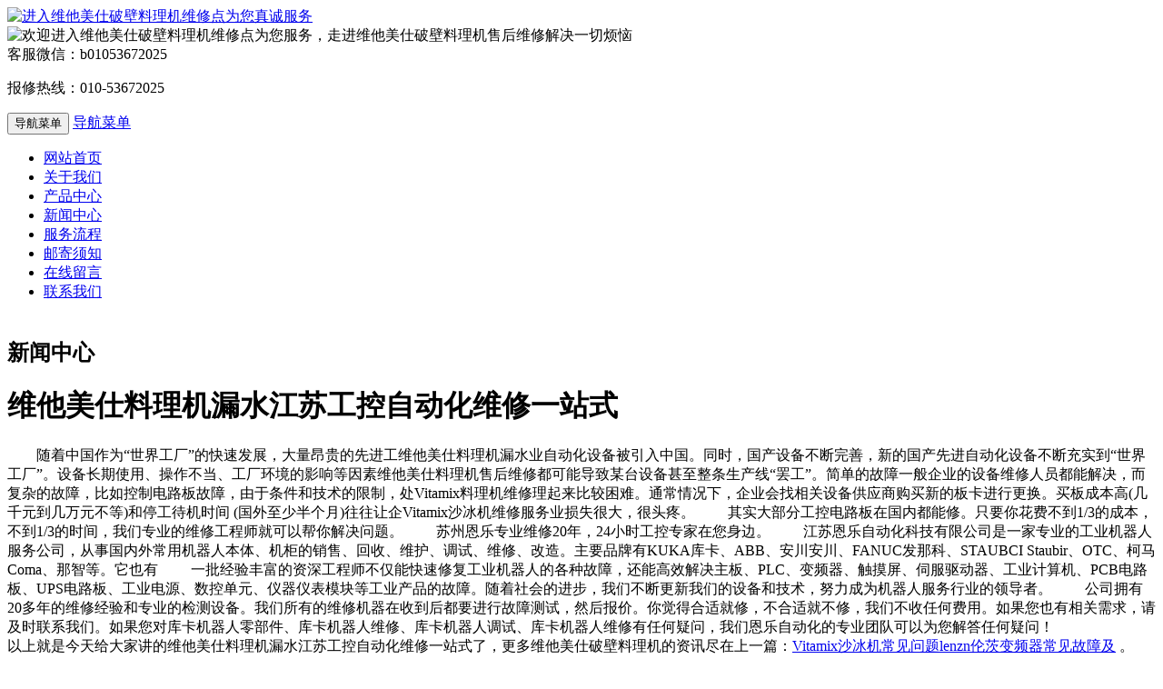

--- FILE ---
content_type: text/html
request_url: http://www.vitaimix.cn/xa/1817.html
body_size: 4395
content:
<!DOCTYPE html>
<html lang="zh-cn">
<head>
<meta charset="utf-8">
<meta http-equiv="X-UA-Compatible" content="IE=edge">
<meta name="viewport" content="width=device-width, initial-scale=1">
<title></title>
<meta name="keywords" content="Vitamix破壁机维修网点,维他美仕破壁机维修电话，维他美仕破壁机售后电话,维他密斯破壁机维修" />
<meta name="description" content="维他美仕破壁机维修电话；010-53672025集合了榨汁机、豆浆机、冰激凌机、完全达到一机多用功能，各大城市拥有维他美仕破壁机维修点，拥有专业的维修技术,丰富的维修经验。专业维修维他密斯破壁料理机维修的故障:维他美仕破壁机误插220v电源，插电没反应等故障。" />
<meta name="applicable-device"content="pc,mobile">
<link href="/skin/css/bootstrap.css" rel="stylesheet">
<link href="/skin/css/bxslider.css" rel="stylesheet">
<link href="/skin/css/style.css" rel="stylesheet">
<script src="/skin/js/jquery.min.js"></script>
<script src="/skin/js/bxslider.min.js"></script>
<script src="/skin/js/common.js"></script>
<script src="/skin/js/bootstrap.js"></script>
<!--[if lt IE 9]>
	  <script src="/skin/js/html5shiv.min.js"></script>
	  <script src="/skin/js/respond.min.js"></script>
	<![endif]-->
</head>
<body>
<header> <div class="container">
  <div class="row">
    <div class="col-xs-12 col-sm-9 col-md-9"> <a href="/"><img src="/skin/images/logo.png" class="logo" alt="进入维他美仕破壁料理机维修点为您真诚服务"/></a> </div>
    <div class="col-xs-12 col-sm-3 col-md-3 tel_box">
      <div class="top_tel"><img src="/skin/images/tel.jpg" alt="欢迎进入维他美仕破壁料理机维修点为您服务，走进维他美仕破壁料理机售后维修解决一切烦恼"></div>
      <div class="top_number"> <span>客服微信：b01053672025</span>
        <p>报修热线：010-53672025</p>
      </div>
    </div>
  </div>
</div>

<!-- Fixed navbar -->
<nav id="top_nav" class="navbar navbar-default navbar-static-top">
  <div class="container">
  <div class="navbar-header">
    <button type="button" class="navbar-toggle collapsed" data-toggle="collapse" data-target="#navbar" aria-expanded="false" aria-controls="navbar"> <span class="sr-only">导航菜单</span> <span class="icon-bar"></span> <span class="icon-bar"></span> <span class="icon-bar"></span> </button>
    <a class="navbar-brand" href="#">导航菜单</a> </div>
  <div id="navbar" class="navbar-collapse collapse">
    <ul class="nav navbar-nav">
      <li ><a href="/">网站首页</a> </li>
      <li class='dropdown '> <a href="http://www.vitaimix.cn/gy/">关于我们</a> <a href="http://www.vitaimix.cn/gy/" id="app_menudown" class="dropdown-toggle" data-toggle="dropdown" role="button" aria-expanded="false"> <span class="glyphicon glyphicon-menu-down btn-xs"></span> </a>
        <ul role="menu" style="display:none">
          
          
        </ul>
      </li><li class='dropdown '> <a href="http://www.vitaimix.cn/cp/">产品中心</a> <a href="http://www.vitaimix.cn/cp/" id="app_menudown" class="dropdown-toggle" data-toggle="dropdown" role="button" aria-expanded="false"> <span class="glyphicon glyphicon-menu-down btn-xs"></span> </a>
        <ul role="menu" style="display:none">
          
          
        </ul>
      </li><li class='dropdown active'> <a href="http://www.vitaimix.cn/xa/">新闻中心</a> <a href="http://www.vitaimix.cn/xa/" id="app_menudown" class="dropdown-toggle" data-toggle="dropdown" role="button" aria-expanded="false"> <span class="glyphicon glyphicon-menu-down btn-xs"></span> </a>
        <ul role="menu" style="display:none">
          
          
        </ul>
      </li><li class='dropdown '> <a href="http://www.vitaimix.cn/pt/">服务流程</a> <a href="http://www.vitaimix.cn/pt/" id="app_menudown" class="dropdown-toggle" data-toggle="dropdown" role="button" aria-expanded="false"> <span class="glyphicon glyphicon-menu-down btn-xs"></span> </a>
        <ul role="menu" style="display:none">
          
          
        </ul>
      </li><li class='dropdown '> <a href="http://www.vitaimix.cn/yj/">邮寄须知</a> <a href="http://www.vitaimix.cn/yj/" id="app_menudown" class="dropdown-toggle" data-toggle="dropdown" role="button" aria-expanded="false"> <span class="glyphicon glyphicon-menu-down btn-xs"></span> </a>
        <ul role="menu" style="display:none">
          
          
        </ul>
      </li><li class='dropdown '> <a href="http://www.vitaimix.cn/zx/">在线留言</a> <a href="http://www.vitaimix.cn/zx/" id="app_menudown" class="dropdown-toggle" data-toggle="dropdown" role="button" aria-expanded="false"> <span class="glyphicon glyphicon-menu-down btn-xs"></span> </a>
        <ul role="menu" style="display:none">
          
          
        </ul>
      </li><li class='dropdown '> <a href="http://www.vitaimix.cn/lx/">联系我们</a> <a href="http://www.vitaimix.cn/lx/" id="app_menudown" class="dropdown-toggle" data-toggle="dropdown" role="button" aria-expanded="false"> <span class="glyphicon glyphicon-menu-down btn-xs"></span> </a>
        <ul role="menu" style="display:none">
          
          
        </ul>
      </li>
    </ul>
    
    <!--/.nav-collapse --> 
  </div>
</nav>
 </header>
<div class="page_bg" style="background: url(/skin/images/5780c309432c5.jpg) center top no-repeat;"></div>

<!-- main -->
<div class="container">
  <div class="row"> 
    
    <!-- right -->
    <div class="col-xs-12 col-sm-8 col-md-9" style="float:right">
      <div class="list_box">
        <h2 class="left_h2">新闻中心</h2>
        <div class="contents">
          <h1 class="contents_title">维他美仕料理机漏水江苏工控自动化维修一站式</h1>
          　　随着中国作为“世界工厂”的快速发展，大量昂贵的先进工维他美仕料理机漏水业自动化设备被引入中国。同时，国产设备不断完善，新的国产先进自动化设备不断充实到“世界工厂”。设备长期使用、操作不当、工厂环境的影响等因素维他美仕料理机售后维修都可能导致某台设备甚至整条生产线“罢工”。简单的故障一般企业的设备维修人员都能解决，而复杂的故障，比如控制电路板故障，由于条件和技术的限制，处Vitamix料理机维修理起来比较困难。通常情况下，企业会找相关设备供应商购买新的板卡进行更换。买板成本高(几千元到几万元不等)和停工待机时间 (国外至少半个月)往往让企Vitamix沙冰机维修服务业损失很大，很头疼。

　　其实大部分工控电路板在国内都能修。只要你花费不到1/3的成本，不到1/3的时间，我们专业的维修工程师就可以帮你解决问题。

　　苏州恩乐专业维修20年，24小时工控专家在您身边。

　　江苏恩乐自动化科技有限公司是一家专业的工业机器人服务公司，从事国内外常用机器人本体、机柜的销售、回收、维护、调试、维修、改造。主要品牌有KUKA库卡、ABB、安川安川、FANUC发那科、STAUBCI Staubir、OTC、柯马Coma、那智等。它也有

　　一批经验丰富的资深工程师不仅能快速修复工业机器人的各种故障，还能高效解决主板、PLC、变频器、触摸屏、伺服驱动器、工业计算机、PCB电路板、UPS电路板、工业电源、数控单元、仪器仪表模块等工业产品的故障。随着社会的进步，我们不断更新我们的设备和技术，努力成为机器人服务行业的领导者。

　　公司拥有20多年的维修经验和专业的检测设备。我们所有的维修机器在收到后都要进行故障测试，然后报价。你觉得合适就修，不合适就不修，我们不收任何费用。如果您也有相关需求，请及时联系我们。如果您对库卡机器人零部件、库卡机器人维修、库卡机器人调试、库卡机器人维修有任何疑问，我们恩乐自动化的专业团队可以为您解答任何疑问！

 </div>
         <div class="clear">以上就是今天给大家讲的维他美仕料理机漏水江苏工控自动化维修一站式了，更多维他美仕破壁料理机的资讯尽在上一篇：<a href='http://www.vitaimix.cn/xa/1816.html'>Vitamix沙冰机常见问题lenzn伦茨变频器常见故障及</a> 。</div>
                             <p>本文地址：http://www.vitaimix.cn/xa/1817.html。        <span>发布时间：2025-09-02 06:45</span></p>
        <div class="point"> <span class="to_prev col-xs-12 col-sm-6 col-md-6">上一篇：<a href='http://www.vitaimix.cn/xa/1816.html'>Vitamix沙冰机常见问题lenzn伦茨变频器常见故障及</a> </span> <span class="to_next col-xs-12 col-sm-6 col-md-6">下一篇：没有了 </span> </div>
      </div>
      <div class="list_related">
        <h2 class="left_h2">相关新闻</h2>
        <ul class="list_news related_news">
          <li><a href="http://www.vitaimix.cn/xa/1817.html" title="维他美仕料理机漏水江苏工控自动化维修">维他美仕料理机漏水江苏工控自动化维修</a><span class="news_time">2025-09-02</span></li>
<li><a href="http://www.vitaimix.cn/xa/1816.html" title="Vitamix沙冰机常见问题lenzn伦茨变频器常见">Vitamix沙冰机常见问题lenzn伦茨变频器常见</a><span class="news_time">2025-09-02</span></li>
<li><a href="http://www.vitaimix.cn/xa/1815.html" title="Vitamix料理机常见问题电路板公共电源短路">Vitamix料理机常见问题电路板公共电源短路</a><span class="news_time">2025-09-01</span></li>
<li><a href="http://www.vitaimix.cn/xa/1814.html" title="维他美仕破壁机售后服务理编码器在使用">维他美仕破壁机售后服务理编码器在使用</a><span class="news_time">2025-09-01</span></li>
<li><a href="http://www.vitaimix.cn/xa/1813.html" title="Vitamix破壁机维修服务当你的伺服电机在有">Vitamix破壁机维修服务当你的伺服电机在有</a><span class="news_time">2025-09-01</span></li>

        </ul>
      </div>
    </div>
    
    <!-- left -->
    <div class="col-xs-12 col-sm-4 col-md-3">
      <div class="left_nav" id="categories">
        <h2 class="left_h2">新闻中心</h2>
        <ul class="left_nav_ul" id="firstpane">
          
        </ul>
      </div>
      <div class="left_news"> <h2 class="left_h2">新闻中心</h2>
        <ul class="left_news">
          <li><a href=" http://www.vitaimix.cn/xa/1817.html" title="维他美仕料理机漏水江苏工控自动">维他美仕料理机漏水江苏工控自动</a></li>
<li><a href=" http://www.vitaimix.cn/xa/1816.html" title="Vitamix沙冰机常见问题lenzn伦茨变频">Vitamix沙冰机常见问题lenzn伦茨变频</a></li>
<li><a href=" http://www.vitaimix.cn/xa/1815.html" title="Vitamix料理机常见问题电路板公共">Vitamix料理机常见问题电路板公共</a></li>
<li><a href=" http://www.vitaimix.cn/xa/1814.html" title="维他美仕破壁机售后服务理编码器">维他美仕破壁机售后服务理编码器</a></li>
<li><a href=" http://www.vitaimix.cn/xa/1813.html" title="Vitamix破壁机维修服务当你的伺服">Vitamix破壁机维修服务当你的伺服</a></li>

        </ul>
      </div>
      <div class="index_contact"> <h2 class="left_h2">联系我们</h2>
        <p style="padding-top:8px;">联系人：010-53672025</p>
        <p>电 话：报修热线：010-53672025</p>
        <p>公 司：维他美仕破壁机维修点</p>
        <p>地 址：北京市</p>
      </div>
    </div>
  </div>
</div>
<footer>
  <div class="copyright">
    <p>Copyright &copy;报修热线：010-53672025维他美仕破壁料理机维修   网站地图：
<a href="/sitemap.xml">XML</a>
<a href="/rss.xml">RSS</a>
<a href="/sitemap.txt">TXT</a>
<a href="/google.xml">GOOGLE</a>
<a href="/sitemap.html">HTML</a>
    <p class="copyright_p">地址：北京市  电话：报修热线：010-53672025  传真：010-53672025 </p>
  </div>
</footer>
<script>
(function(){
    var bp = document.createElement('script');
    var curProtocol = window.location.protocol.split(':')[0];
    if (curProtocol === 'https') {
        bp.src = 'https://zz.bdstatic.com/linksubmit/push.js';
    }
    else {
        bp.src = 'http://push.zhanzhang.baidu.com/push.js';
    }
    var s = document.getElementsByTagName("script")[0];
    s.parentNode.insertBefore(bp, s);
})();
</script>
  
 </script>
<!-- 拨打电话 -->
<link rel="stylesheet" type="text/css" href="/skin/css/bddh.css" />
<a href="tel:010-53672025">
	<div class="bddh">
	 <p style="margin-top: 1em;margin-bottom: 1em;">点击拨打客服电话</p>
     <p>010-53672025</p>
	</div>
</a> 
<!--客服面板-->
</body>
</html>